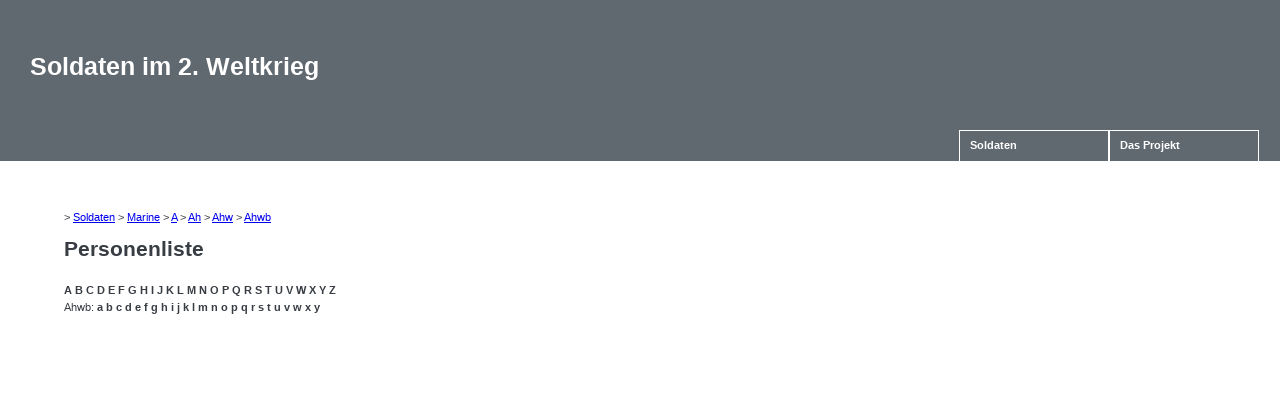

--- FILE ---
content_type: text/html; charset=utf-8
request_url: https://soldaten.balsi.de/index.php?action=list&cat=400&subcat=2&chr=Ahwb
body_size: 882
content:
<!DOCTYPE html PUBLIC "-//W3C//DTD XHTML 1.0 Strict//EN"
     "http://www.w3.org/TR/xhtml1/DTD/xhtml1-strict.dtd">

<html xmlns="http://www.w3.org/1999/xhtml" xml:lang="de" lang="de">
<head>
<meta http-equiv="Content-type" content="text/html; charset=UTF-8" />
<meta http-equiv="Language" content="de" />

<link rel="stylesheet" type="text/css" href="css/main.css" />
<link rel="stylesheet" type="text/css" href="css/dropdown.css" />

<title>Soldaten im 2. Weltkrieg</title>

</head><body>
<div id="head">
 <h1>Soldaten im 2. Weltkrieg</h1> </div>

<div class="menucontainer"><div class="menu"><ul>
	<li><a href="index.php?action=list&amp;cat=400">Soldaten<!--[if IE 7]><!--></a><!--<![endif]-->
	<!--[if lte IE 6]><table><tr><td><![endif]-->
	<ul>
	<li><a href="index.php?action=list&amp;cat=400&amp;subcat=0">Heer</a>
	</li>
	<li><a href="index.php?action=list&amp;cat=400&amp;subcat=1">Luftwaffe</a>
	</li>
	<li><a href="index.php?action=list&amp;cat=400&amp;subcat=2">Marine</a>
	</li>
	<li><a href="index.php?action=list&amp;cat=400&amp;subcat=3">Waffen-SS</a>
	</li>
	</ul>
	<!--[if lte IE 6]></td></tr></table></a><![endif]-->
	</li>
	<li><a href="index.php?action=project">Das Projekt</a></li>
</ul></div></div>

<div id="main">
&gt; <a href="index.php?action=list&amp;cat=400">Soldaten</a> &gt; <a href="index.php?action=list&amp;cat=400&amp;subcat=2">Marine</a> &gt; <a href="index.php?action=list&amp;cat=400&amp;subcat=2&amp;chr=A">A</a> &gt; <a href="index.php?action=list&amp;cat=400&amp;subcat=2&amp;chr=Ah">Ah</a> &gt; <a href="index.php?action=list&amp;cat=400&amp;subcat=2&amp;chr=Ahw">Ahw</a> &gt; <a href="index.php?action=list&amp;cat=400&amp;subcat=2&amp;chr=Ahwb">Ahwb</a><h1>Personenliste</h1>
<div class="charmenu"><p>
<a href="index.php?action=list&amp;cat=400&amp;subcat=2&amp;chr=A">A</a>
<a href="index.php?action=list&amp;cat=400&amp;subcat=2&amp;chr=B">B</a>
<a href="index.php?action=list&amp;cat=400&amp;subcat=2&amp;chr=C">C</a>
<a href="index.php?action=list&amp;cat=400&amp;subcat=2&amp;chr=D">D</a>
<a href="index.php?action=list&amp;cat=400&amp;subcat=2&amp;chr=E">E</a>
<a href="index.php?action=list&amp;cat=400&amp;subcat=2&amp;chr=F">F</a>
<a href="index.php?action=list&amp;cat=400&amp;subcat=2&amp;chr=G">G</a>
<a href="index.php?action=list&amp;cat=400&amp;subcat=2&amp;chr=H">H</a>
<a href="index.php?action=list&amp;cat=400&amp;subcat=2&amp;chr=I">I</a>
<a href="index.php?action=list&amp;cat=400&amp;subcat=2&amp;chr=J">J</a>
<a href="index.php?action=list&amp;cat=400&amp;subcat=2&amp;chr=K">K</a>
<a href="index.php?action=list&amp;cat=400&amp;subcat=2&amp;chr=L">L</a>
<a href="index.php?action=list&amp;cat=400&amp;subcat=2&amp;chr=M">M</a>
<a href="index.php?action=list&amp;cat=400&amp;subcat=2&amp;chr=N">N</a>
<a href="index.php?action=list&amp;cat=400&amp;subcat=2&amp;chr=O">O</a>
<a href="index.php?action=list&amp;cat=400&amp;subcat=2&amp;chr=P">P</a>
<a href="index.php?action=list&amp;cat=400&amp;subcat=2&amp;chr=Q">Q</a>
<a href="index.php?action=list&amp;cat=400&amp;subcat=2&amp;chr=R">R</a>
<a href="index.php?action=list&amp;cat=400&amp;subcat=2&amp;chr=S">S</a>
<a href="index.php?action=list&amp;cat=400&amp;subcat=2&amp;chr=T">T</a>
<a href="index.php?action=list&amp;cat=400&amp;subcat=2&amp;chr=U">U</a>
<a href="index.php?action=list&amp;cat=400&amp;subcat=2&amp;chr=V">V</a>
<a href="index.php?action=list&amp;cat=400&amp;subcat=2&amp;chr=W">W</a>
<a href="index.php?action=list&amp;cat=400&amp;subcat=2&amp;chr=X">X</a>
<a href="index.php?action=list&amp;cat=400&amp;subcat=2&amp;chr=Y">Y</a>
<a href="index.php?action=list&amp;cat=400&amp;subcat=2&amp;chr=Z">Z</a>
</p><p>
Ahwb: <a href="index.php?action=list&amp;cat=400&amp;subcat=2&amp;chr=Ahwba">a</a>
<a href="index.php?action=list&amp;cat=400&amp;subcat=2&amp;chr=Ahwbb">b</a>
<a href="index.php?action=list&amp;cat=400&amp;subcat=2&amp;chr=Ahwbc">c</a>
<a href="index.php?action=list&amp;cat=400&amp;subcat=2&amp;chr=Ahwbd">d</a>
<a href="index.php?action=list&amp;cat=400&amp;subcat=2&amp;chr=Ahwbe">e</a>
<a href="index.php?action=list&amp;cat=400&amp;subcat=2&amp;chr=Ahwbf">f</a>
<a href="index.php?action=list&amp;cat=400&amp;subcat=2&amp;chr=Ahwbg">g</a>
<a href="index.php?action=list&amp;cat=400&amp;subcat=2&amp;chr=Ahwbh">h</a>
<a href="index.php?action=list&amp;cat=400&amp;subcat=2&amp;chr=Ahwbi">i</a>
<a href="index.php?action=list&amp;cat=400&amp;subcat=2&amp;chr=Ahwbj">j</a>
<a href="index.php?action=list&amp;cat=400&amp;subcat=2&amp;chr=Ahwbk">k</a>
<a href="index.php?action=list&amp;cat=400&amp;subcat=2&amp;chr=Ahwbl">l</a>
<a href="index.php?action=list&amp;cat=400&amp;subcat=2&amp;chr=Ahwbm">m</a>
<a href="index.php?action=list&amp;cat=400&amp;subcat=2&amp;chr=Ahwbn">n</a>
<a href="index.php?action=list&amp;cat=400&amp;subcat=2&amp;chr=Ahwbo">o</a>
<a href="index.php?action=list&amp;cat=400&amp;subcat=2&amp;chr=Ahwbp">p</a>
<a href="index.php?action=list&amp;cat=400&amp;subcat=2&amp;chr=Ahwbq">q</a>
<a href="index.php?action=list&amp;cat=400&amp;subcat=2&amp;chr=Ahwbr">r</a>
<a href="index.php?action=list&amp;cat=400&amp;subcat=2&amp;chr=Ahwbs">s</a>
<a href="index.php?action=list&amp;cat=400&amp;subcat=2&amp;chr=Ahwbt">t</a>
<a href="index.php?action=list&amp;cat=400&amp;subcat=2&amp;chr=Ahwbu">u</a>
<a href="index.php?action=list&amp;cat=400&amp;subcat=2&amp;chr=Ahwbv">v</a>
<a href="index.php?action=list&amp;cat=400&amp;subcat=2&amp;chr=Ahwbw">w</a>
<a href="index.php?action=list&amp;cat=400&amp;subcat=2&amp;chr=Ahwbx">x</a>
<a href="index.php?action=list&amp;cat=400&amp;subcat=2&amp;chr=Ahwby">y</a>
</p></div>

</div>
</body></html>
